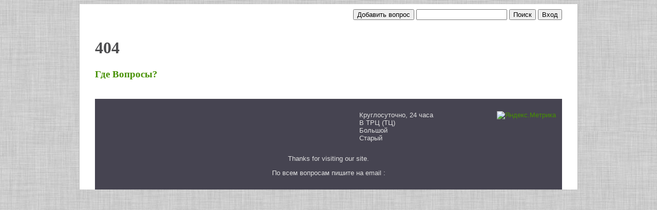

--- FILE ---
content_type: text/html; charset=utf-8
request_url: http://101otvetnavopros.ru/1078599/
body_size: 3517
content:

<!DOCTYPE html>
<html lang="ru">
<head>
	<meta http-equiv="Content-Type" content="text/html; charset=utf-8" />
	<meta name="viewport" content="width=device-width, initial-scale=1.0">
	

	<meta http-equiv="Content-Type" content="text/html; charset=UTF-8">
	<meta http-equiv="Content-Language" content="ru">
	<title></title>
	<meta name="description" content="">
	<meta name="keywords" content="">
	
	<style type="text/css">
		a {
			text-decoration: none;
#			color: #1D1D1F;
			color: #469000;
#			color: #106090;
#			color: #2B587A
		}
		a:hover {
			text-decoration:underline;
		}
#		p {
#			margin-top:0;
#			margin-bottom:0;
#		}
		table td {
			padding-bottom: 5px;
		}







.b-address-el {
#    background: none repeat scroll 0 0 #fff;
    background: none repeat scroll 0 0 #eeeeee;
    border: 1px solid #cfcfcf;
    border-radius: 4px;
    float: left;
    margin: 0 0 15px;
#    margin-top: 15px;
    padding: 18px 14px 10px;
#    width: 951px;
    width: 881px;
	
	font: inherit;

    color: #717171;
    font: 12px/18px "myriad-pro",Calibri,sans-serif;

line-height: 1;
}
.b-object {
    font-size: 16px;
    width: 145px;
}
.b-address-col {
    float: left;
    margin: 0 30px 0 0;
}
.b-address-info {
    font-size: 16px;
    width: 265px;
#    width: 245px;
}
.b-address-key {
    clear: both;
    float: left;
    margin: 0 5px 10px 0;
}
.b-address-value {
    color: #ababab;
    float: left;
#    width: 198px;
    width: 188px;
}
.b-address-dop {
    font-size: 16px;
    width: 110px;
#    width: 140px;
}
dl {
#    margin-bottom: 20px;
	margin: 0;
}
dd {
    margin-left: 10px;
#    margin: 0 0 0 10px;
}




	



	</style>






</head>





<body style='background: url("/img/bg2.jpg") repeat scroll 0 0 #F8F8F8;' itemscope itemtype="http://schema.org/WebPage">






<script type="text/javascript">














</script>

<div id="fb-root"></div>





<div >


<!--div style="padding: 30px; padding-top: 10px;  margin: 0 auto; max-width: 910px; color: #4D4D4F; border-left:1px solid #c0c0c0; border-right:1px  solid #c0c0c0; "-->
<!--div id="main_block" style="background-color: #ffffff ; padding: 10px 30px 0; padding-top: 10px;  margin: 0 auto; width: 910px; color: #4D4D4F; border-left:1px solid #c0c0c0; border-right:1px  solid #c0c0c0; "-->
<div id="main_block" style="background-color: #ffffff ; padding: 10px 30px 0; padding-top: 10px;  margin: 0 auto; max-width: 910px; min-width: 300px; color: #4D4D4F; border-left:1px solid #c0c0c0; border-right:1px  solid #c0c0c0; ">
<!-- div style="padding: 30px; margin: 0 auto; width: 92%; color: #4D4D4F;" -->









<div itemprop="breadcrumb" style="float: left"></div>
<div style="float: right;">





	
		
		    <form action="/social_link/vk/">
		        <input type="submit" value="Вход">
		    </form>
		
	




</div>
<div style="float: right;">
    &nbsp;
</div>
<div style="float: right;">
	<form action="http://101otvetnavopros.ru/search/">
		<input type="text" name="q"  style1="font-size: 20px;" size="20">
		<input type="submit" value="Поиск" style1="background-image: -moz-linear-gradient(center top , #BBDC12, #89C40C); border-color: #B3D50C #97C108 #7AAD03; box-shadow: 0 1px 0 #FFFF1C inset; color: #FFFFFF !important; text-shadow: 0 1px 1px rgba(0, 0, 0, 0.3); font-size: 25px;  height: 47px; border-radius: 6px; border-style: solid; border-width: 1px; box-shadow: 0 1px 0 #FFFFFF inset;">
	</form>
</div>

<div style="float: right;">
    &nbsp;
</div>
<div style="float: right;">
	<form action="http://101otvetnavopros.ru/object_add/">
		<input type="submit" value="Добавить вопрос" style1="background-image: -moz-linear-gradient(center top , #BBDC12, #89C40C); border-color: #B3D50C #97C108 #7AAD03; box-shadow: 0 1px 0 #FFFF1C inset; color: #FFFFFF !important; text-shadow: 0 1px 1px rgba(0, 0, 0, 0.3); font-size: 25px;  height: 47px; border-radius: 6px; border-style: solid; border-width: 1px; box-shadow: 0 1px 0 #FFFFFF inset;">
	</form>
</div>

<div style="float: right;">
    &nbsp;&nbsp;&nbsp;
</div>
<span style="font-size1: 14px; font-family: Arial,Helvetica,sans-serif; float: right; margin-top1: -20px; padding1: 0 0 0 10px;"></span>

<br>






<br style="clear: both;">


    
<h1>404</h1>


	<h3>
		<a href="http://101otvetnavopros.ru">Где Вопросы?</a>
	</h3>












<br>


<div style="color: #e0e0e0; background-color:#464451;  clear: both; overflow: auto; padding: 12px 12px 12px 12px; font-family: Verdana,Arial,Tahoma; font-size: 13px;">










	<div id="counter_block" style="float: right; padding: 12px 0px 12px 12px; min-width:100px">


<div>


<div>











</div>


<div>







<!-- Yandex.Metrika informer -->
<a href="https://metrika.yandex.ru/stat/?id=26969049&amp;from=informer"
target="_blank" rel="nofollow"><img src="https://informer.yandex.ru/informer/26969049/3_1_FFFFFFFF_EFEFEFFF_0_pageviews"
style="width:88px; height:31px; border:0;" alt="Яндекс.Метрика" title="Яндекс.Метрика: данные за сегодня (просмотры, визиты и уникальные посетители)" class="ym-advanced-informer" data-cid="26969049" data-lang="ru" /></a>
<!-- /Yandex.Metrika informer -->


<!-- Yandex.Metrika counter -->
<script type="text/javascript" >
   (function(m,e,t,r,i,k,a){m[i]=m[i]||function(){(m[i].a=m[i].a||[]).push(arguments)};
   m[i].l=1*new Date();
   for (var j = 0; j < document.scripts.length; j++) {if (document.scripts[j].src === r) { return; }}
   k=e.createElement(t),a=e.getElementsByTagName(t)[0],k.async=1,k.src=r,a.parentNode.insertBefore(k,a)})
   (window, document, "script", "https://mc.yandex.ru/metrika/tag.js", "ym");

   ym(26969049, "init", {
        clickmap:true,
        trackLinks:true,
        accurateTrackBounce:true,
        webvisor:true
   });
</script>
<noscript><div><img src="https://mc.yandex.ru/watch/26969049" style="position:absolute; left:-9999px;" alt="" /></div></noscript>
<!-- /Yandex.Metrika counter -->





</div>


<div>




</div>





<div>

</div>


<div>


<!--LiveInternet counter--><script type="text/javascript"><!--
document.write("<a href='http://www.liveinternet.ru/click;andall' "+
"target=_blank><img src='//counter.yadro.ru/hit;andall?t14.6;r"+
escape(document.referrer)+((typeof(screen)=="undefined")?"":
";s"+screen.width+"*"+screen.height+"*"+(screen.colorDepth?
screen.colorDepth:screen.pixelDepth))+";u"+escape(document.URL)+
";"+Math.random()+
"' alt='' title='LiveInternet: показано число просмотров за 24"+
" часа, посетителей за 24 часа и за сегодня' "+
"border='0' width='88' height='31'><\/a>")
//--></script><!--/LiveInternet-->
</div>







</div>

<div>

</div>




	</div>








	






	
	<div style="float: left; padding: 12px 0px 12px 22px; min-width:170px">


				


	</div>
	

	


	
	<div style="float: left; padding: 12px 0px 12px 12px; min-width:155px; max-widtg:226px;">

				
	</div>
	

	



	
	<div style="float: left; padding: 12px 0px 12px 12px; min-width:120px">
        
			


	

	</div>
	

	

	


	<div style="float: left; padding: 12px 0px 12px 12px; min-width:160px; max-width:180px;">


				
					<div><a style="text-decoration: none; color: #e0e0e0;"  href="http://101otvetnavopros.ru/search_params/kruglosutochno_24_chasa/">Круглосуточно, 24 часа</a></div>
					<div><a style="text-decoration: none; color: #e0e0e0;"  href="http://101otvetnavopros.ru/search_params/v_trc/">В ТРЦ (ТЦ)</a></div>
					<div><a style="text-decoration: none; color: #e0e0e0;"  href="http://101otvetnavopros.ru/search_params/big/">Большой</a></div>
					<div><a style="text-decoration: none; color: #e0e0e0;"  href="http://101otvetnavopros.ru/search_params/staryj/">Старый</a></div>

					
					
					
					
					

                    


				

	</div>


	


	


<div style="clear: both;"></div>





<div style="text-align: center;">
	
	<p>Thanks for visiting our site.</p>
	<p>По всем вопросам пишите на email : </p>
	
	

</div>


</div>



</div>
</div>

<script>
var mobile = (/iphone|ipad|ipod|android|blackberry|mini|windows\sce|palm/i.test(navigator.userAgent.toLowerCase()));
//if(mobile || 1){
if(mobile){
//	var nm2=document.getElementById('photo_add_photo');
//	if(nm2){
//		nm2.style.float='none';
//	}


	var gg=document.getElementById('google_adsense');
	if(gg){
		gg.parentNode.removeChild(gg)
	}

	var gmap=document.getElementById('map_canvas');
	if(gmap){
		gmap.style.height='250px';
	}

	var nm2=document.getElementById('address_phone_block');
	if(nm2){
		nm2.style.border='0px';
//background:#464451; padding: 20px; border: 1px solid #D9D9D9; clear: both; overflow: auto; padding: 12px 12px 12px 22px;  min-width:240px;
		nm2.style.paddingTop='0px';
		nm2.style.paddingRight='0px';
		nm2.style.paddingLeft='0px';
	}

	var nm3=document.getElementById('metro_block');
	if(nm3){
		nm3.style.border='0px';
		nm3.style.paddingTop='0px';
		nm3.style.paddingRight='0px';
		nm3.style.paddingLeft='0px';
	}

	var nm4=document.getElementById('like_block');
	if(nm4){
//		nm4.style.paddingLeft='20px';
//		nm4.style.maxWidth='none';
//		nm4.style.border='none';
		nm4.style.width='98%';
	}


	var di=document.getElementById('object_div_image');
	if(di){
		di.style.float='none';
	}

	var dim=document.getElementById('object_image');
	if(dim){
		dim.style.maxWidth='none';
		dim.style.border='none';
		dim.style.width='100%';
	}

	var nm3=document.getElementById('phone_number_block');
	if(nm3){
//		var myUl = $('#phone_number_block');
//		var content = myUl.html();
//		content = '<a  href="tel:' + content + '">' + content + </a>';
//		myUl.html(content);

		var text = '<a  href="tel:' + nm3.innerHTML + '">' + nm3.innerHTML + '</a>';
		nm3.innerHTML = text;
	}



	var nm=document.getElementById('main_block');
	nm.style.padding='0px';
	nm.style.border='0px';


	var nm1=document.getElementById('counter_block');
	nm1.style.float='none';


//	nm.setStyle("padding", 0);
//	alert('Привет');
}
</script>







</body>
</html>

